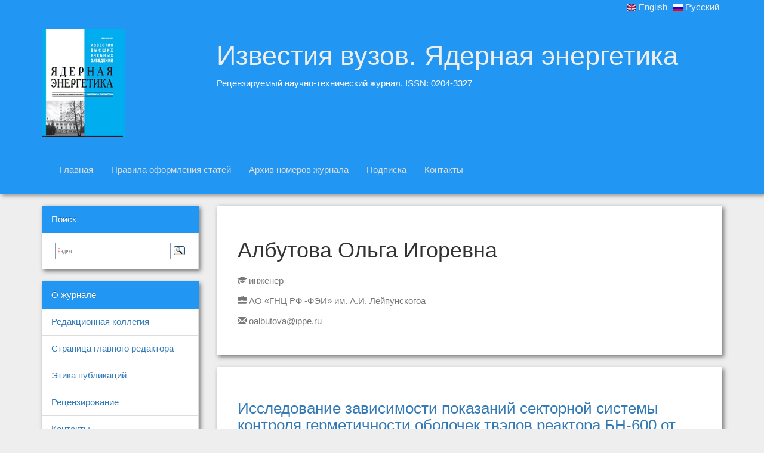

--- FILE ---
content_type: text/html; charset=utf-8
request_url: https://nuclear-power-engineering.ru/authors/albutovaoi/
body_size: 2887
content:
<!doctype html><html lang=ru-ru><head><meta charset=utf-8><meta http-equiv=x-ua-compatible content="IE=edge"><meta name=viewport content="width=device-width,initial-scale=1"><meta name=description content="Рецензируемый научно-технический журнал. ISSN: 0204-3327"><meta name=author content="Журнал «Известия вузов. Ядерная энергетика»"><meta name=theme-color content="#2196F3"><link rel=icon href=favicon.ico><title>Известия вузов. Ядерная энергетика</title><link href=https://nuclear-power-engineering.ru//css/bootstrap.css rel=stylesheet><link rel=stylesheet href=https://nuclear-power-engineering.ru//css/bootstrap-theme.css><link href=https://nuclear-power-engineering.ru//css/journal.css rel=stylesheet><script src=https://nuclear-power-engineering.ru//js/ie-emulation-modes-warning.js></script>
<script src=https://nuclear-power-engineering.ru//js/ie10-viewport-bug-workaround.js></script></head><body><header><div class="container-fluid lang-switcher text-right head-md"><div class=container><ul class=list-inline><li class=en><a href=https://nuclear-power-engineering.ru/en/authors/albutovaoi/ class=language-link lang=en><img class=language-icon typeof="foaf:Image" src=https://nuclear-power-engineering.ru/img/en.png width=16 height=12 alt=English title=English> English</a></li><li class=ru><a href=https://nuclear-power-engineering.ru/authors/albutovaoi/ class=language-link lang=ru><img class=language-icon typeof="foaf:Image" src=https://nuclear-power-engineering.ru/img/ru.png width=16 height=12 alt=Русский title=Русский> Русский</a></li></ul></div></div><div class="container-fluid title head-md"><div class=container><div class=row><div class="hidden-xs col-sm-3 col-md-3 col-lg-3"><img src=https://nuclear-power-engineering.ru/img/cover.jpg alt="Journal cover"></div><div class="col-xs-12 col-sm-9 col-md-9 col-lg-9"><div class=caption><span class=titlelink><a class=titlelink href=https://nuclear-power-engineering.ru/>Известия вузов. Ядерная энергетика</a></span><p>Рецензируемый научно-технический журнал. ISSN: 0204-3327</p></div></div></div></div></div><nav class="navbar navbar-default hidden-xs visible-sm visible-md visible-lg head-md" role=navigation><div class=container-fluid><div class=container><div class=navbar-header><button type=button class=navbar-toggle data-toggle=collapse data-target=.navbar-ex1-collapse>
<span class=sr-only>Toggle navigation</span>
<span class=icon-bar></span>
<span class=icon-bar></span>
<span class=icon-bar></span></button></div><div class="collapse navbar-collapse navbar-ex1-collapse navbar-"><ul class="nav navbar-nav"><li><a href=/>Главная</a></li><li><a href=/rules/>Правила оформления статей</a></li><li><a href=/issue/>Архив номеров журнала</a></li><li><a href=/subscription/>Подписка</a></li><li><a href=/contacts/>Контакты</a></li></ul></div></div></div></nav><nav class="navbar navbar-default visible-xs hidden-sm hidden-md hidden-lg head-md" role=navigation><div class=container-fluid><div class=container><div class=navbar-header><button type=button class=navbar-toggle data-toggle=collapse data-target=.navbar-ex1-collapse>
<span class=sr-only>Toggle navigation</span>
<span class=icon-bar></span>
<span class=icon-bar></span>
<span class=icon-bar></span></button></div><div class="collapse navbar-collapse navbar-ex1-collapse navbar-"><ul class="nav navbar-nav"><li class=active>О журнале</li><li><a href=/editors/>Редакционная коллегия</a></li><li><a href=/chief/>Страница главного редактора</a></li><li><a href=/ethics/>Этика публикаций</a></li><li><a href=/reviewing/>Рецензирование</a></li><li><a href=/contacts/>Контакты</a></li><li class=active>Авторам</li><li><a href=/docs/>Набор документов, сопровождающий публикацию</a></li><li><a href=/rules/>Правила оформления статей</a></li><li><a href=/abstracts-guide/>Рекомендации по подготовке аннотаций (рефератов)</a></li><li><a href=/latin-guide/>Рекомендации по подготовке ссылок в латинице</a></li><li class=active>Читателям</li><li><a href=/issue/2025-04/>Текущий номер</a></li><li><a href=/issue/>Архив номеров журнала</a></li><li><a href=/authors/>Наши авторы</a></li><li><a href=/subscription/>Подписка</a></li><li class=active>Поиск</li><li><div class="ya-site-form ya-site-form_inited_no" onclick='return{action:"https://yandex.ru/search/site/",arrow:!1,bg:"transparent",fontsize:15,fg:"#000000",language:"ru",logo:"rb",publicname:"Поиск по nuclear-power-engineering.github.io",suggest:!0,target:"_blank",tld:"ru",type:3,usebigdictionary:!0,searchid:2275955,input_fg:"#000000",input_bg:"#ffffff",input_fontStyle:"normal",input_fontWeight:"normal",input_placeholder:null,input_placeholderColor:"#000000",input_borderColor:"#7f9db9"}'><form action=https://yandex.ru/search/site/ method=get target=_blank accept-charset=utf-8><input type=hidden name=searchid value=2275955><input type=hidden name=l10n value=ru><input type=hidden name=reqenc><input type=search name=text><input type=submit value=Найти></form></div><style type=text/css>.ya-page_js_yes .ya-site-form_inited_no{display:none}</style><script type=text/javascript>(function(e,t,n){var s=t.createElement("script"),o=t.getElementsByTagName("script")[0],i=t.documentElement;(" "+i.className+" ").indexOf(" ya-page_js_yes ")===-1&&(i.className+=" ya-page_js_yes"),s.type="text/javascript",s.async=!0,s.charset="utf-8",s.src=(t.location.protocol==="https:"?"https:":"http:")+"//site.yandex.net/v2.0/js/all.js",o.parentNode.insertBefore(s,o),(e[n]||(e[n]=[])).push(function(){Ya.Site.Form.init()})})(window,document,"yandex_site_callbacks")</script></li></ul></div></div></div></nav></header><div class=container><div class=row><div class="hidden-xs col-sm-3 col-md-3 col-lg-3"><aside><ul class="list-group aside submenu card-md panel-default"><li class="list-group-item aside aside-item active">Поиск</li><li class="list-group-item aside aside-item"><div class="ya-site-form ya-site-form_inited_no" onclick='return{action:"https://yandex.ru/search/site/",arrow:!1,bg:"transparent",fontsize:15,fg:"#000000",language:"ru",logo:"rb",publicname:"Поиск по nuclear-power-engineering.github.io",suggest:!0,target:"_blank",tld:"ru",type:3,usebigdictionary:!0,searchid:2275955,input_fg:"#000000",input_bg:"#ffffff",input_fontStyle:"normal",input_fontWeight:"normal",input_placeholder:null,input_placeholderColor:"#000000",input_borderColor:"#7f9db9"}'><form action=https://yandex.ru/search/site/ method=get target=_blank accept-charset=utf-8><input type=hidden name=searchid value=2275955><input type=hidden name=l10n value=ru><input type=hidden name=reqenc><input type=search name=text><input type=submit value=Найти></form></div><style type=text/css>.ya-page_js_yes .ya-site-form_inited_no{display:none}</style><script type=text/javascript>(function(e,t,n){var s=t.createElement("script"),o=t.getElementsByTagName("script")[0],i=t.documentElement;(" "+i.className+" ").indexOf(" ya-page_js_yes ")===-1&&(i.className+=" ya-page_js_yes"),s.type="text/javascript",s.async=!0,s.charset="utf-8",s.src=(t.location.protocol==="https:"?"https:":"http:")+"//site.yandex.net/v2.0/js/all.js",o.parentNode.insertBefore(s,o),(e[n]||(e[n]=[])).push(function(){Ya.Site.Form.init()})})(window,document,"yandex_site_callbacks")</script></li></ul><ul class="list-group aside submenu card-md panel-default"><li class="list-group-item aside aside-item active">О журнале</li><li class="list-group-item aside aside-item"><a href=/editors/>Редакционная коллегия</a></li><li class="list-group-item aside aside-item"><a href=/chief/>Страница главного редактора</a></li><li class="list-group-item aside aside-item"><a href=/ethics/>Этика публикаций</a></li><li class="list-group-item aside aside-item"><a href=/reviewing/>Рецензирование</a></li><li class="list-group-item aside aside-item"><a href=/contacts/>Контакты</a></li></ul><ul class="list-group submenu card-md panel-default aside"><li class="list-group-item active aside aside-item">Авторам</li><li class="list-group-item aside aside-item"><a href=/docs/>Набор документов, сопровождающий публикацию</a></li><li class="list-group-item aside aside-item"><a href=/rules/>Правила оформления статей</a></li><li class="list-group-item aside aside-item"><a href=/abstracts-guide/>Рекомендации по подготовке аннотаций (рефератов)</a></li><li class="list-group-item aside aside-item"><a href=/latin-guide/>Рекомендации по подготовке ссылок в латинице</a></li></ul><ul class="list-group submenu card-md panel-default aside"><li class="list-group-item active aside aside-item">Читателям</li><li class="list-group-item aside aside-item"><a href=/issue/2025-04/>Текущий номер</a></li><li class="list-group-item aside aside-item"><a href=/issue/>Архив номеров журнала</a></li><li class="list-group-item aside aside-item"><a href=/authors/>Наши авторы</a></li><li class="list-group-item aside aside-item"><a href=/subscription/>Подписка</a></li></ul></aside></div><div class="col-xs-12 col-sm-9 col-md-9 col-lg-9" itemscope itemtype=http://schema.org/Person><article><div class="panel panel-default card-md"><div class=panel-body><h1 itemprop=name>Албутова Ольга Игоревна</h1><p class=plank><span class=plank-span><span class="glyphicon glyphicon-education" aria-hidden=true></span> инженер</span></p><p class=plank><span class=plank-span><span class="glyphicon glyphicon-briefcase" aria-hidden=true></span> <span intemprop=worksFor itemscope itemtype=http://schema.org/Organization><span itemprop=name>АО «ГНЦ РФ -ФЭИ» им. А.И. Лейпунскогоа</span></span></span></p><p class=plank><span class=plank-span><span class="glyphicon glyphicon-envelope" aria-hidden=true></span>
<a href=mailto:oalbutova@ippe.ru>oalbutova@ippe.ru</a></span></p></div></div><div class="panel panel-default card-md"><div class=panel-body><h2><a href=https://nuclear-power-engineering.ru/article/2015/02/03/>Исследование зависимости показаний секторной системы контроля герметичности оболочек твэлов реактора БН-600 от эксплуатационных параметров</a></h2><p class=plank><span class=plank-span><span class="glyphicon glyphicon-time" aria-hidden=true></span> 01.09.2015</span>
<span class=plank-span><a href=https://nuclear-power-engineering.ru/issue/2015-02/><span class="glyphicon glyphicon-book" aria-hidden=true></span> 2015 - №02</a></span>
<span class=plank-span><a href=https://nuclear-power-engineering.ru/rubric/safety/><span class="glyphicon glyphicon-folder-open"></span> Безопасность, надежность и диагностика ЯЭУ</a></span></p><p class=plank><span class=plank-span><span class="glyphicon glyphicon-user" aria-hidden=true></span></span>
<span class=plank-span><a href=https://nuclear-power-engineering.ru/authors/albutovaoi/>О.И. Албутова</a></span>
<span class=plank-span><a href=https://nuclear-power-engineering.ru/authors/lukyanovda/>Д.А. Лукьянов</a></span></p></div></div></article></div></div></div><footer><div id=footer><div class=container><p class=text-muted>&copy; 2025 Журнал «Известия вузов. Ядерная энергетика»</p></div></div></footer><script src=https://ajax.googleapis.com/ajax/libs/jquery/1.11.3/jquery.min.js></script>
<script src=https://nuclear-power-engineering.ru/js/bootstrap.min.js></script></body></html>

--- FILE ---
content_type: text/javascript; charset=utf-8
request_url: https://nuclear-power-engineering.ru//js/ie-emulation-modes-warning.js
body_size: 650
content:
// NOTICE!! DO NOT USE ANY OF THIS JAVASCRIPT
// IT'S JUST JUNK FOR OUR DOCS!
// ++++++++++++++++++++++++++++++++++++++++++
/*!
 * Copyright 2014-2015 Twitter, Inc.
 *
 * Licensed under the Creative Commons Attribution 3.0 Unported License. For
 * details, see https://creativecommons.org/licenses/by/3.0/.
 */
// Intended to prevent false-positive bug reports about Bootstrap not working properly in old versions of IE due to folks testing using IE's unreliable emulation modes.
(function() {
    'use strict';

    function emulatedIEMajorVersion() {
        var groups = /MSIE ([0-9.]+)/.exec(window.navigator.userAgent)
        if (groups === null) {
            return null
        }
        var ieVersionNum = parseInt(groups[1], 10)
        var ieMajorVersion = Math.floor(ieVersionNum)
        return ieMajorVersion
    }

    function actualNonEmulatedIEMajorVersion() {
        // Detects the actual version of IE in use, even if it's in an older-IE emulation mode.
        // IE JavaScript conditional compilation docs: https://msdn.microsoft.com/library/121hztk3%28v=vs.94%29.aspx
        // @cc_on docs: https://msdn.microsoft.com/library/8ka90k2e%28v=vs.94%29.aspx
        var jscriptVersion = new Function('/*@cc_on return @_jscript_version; @*/')() // jshint ignore:line
        if (jscriptVersion === undefined) {
            return 11 // IE11+ not in emulation mode
        }
        if (jscriptVersion < 9) {
            return 8 // IE8 (or lower; haven't tested on IE<8)
        }
        return jscriptVersion // IE9 or IE10 in any mode, or IE11 in non-IE11 mode
    }

    var ua = window.navigator.userAgent
    if (ua.indexOf('Opera') > -1 || ua.indexOf('Presto') > -1) {
        return // Opera, which might pretend to be IE
    }
    var emulated = emulatedIEMajorVersion()
    if (emulated === null) {
        return // Not IE
    }
    var nonEmulated = actualNonEmulatedIEMajorVersion()

    if (emulated !== nonEmulated) {
        window.alert('WARNING: You appear to be using IE' + nonEmulated + ' in IE' + emulated + ' emulation mode.\nIE emulation modes can behave significantly differently from ACTUAL older versions of IE.\nPLEASE DON\'T FILE BOOTSTRAP BUGS based on testing in IE emulation modes!')
    }
})();